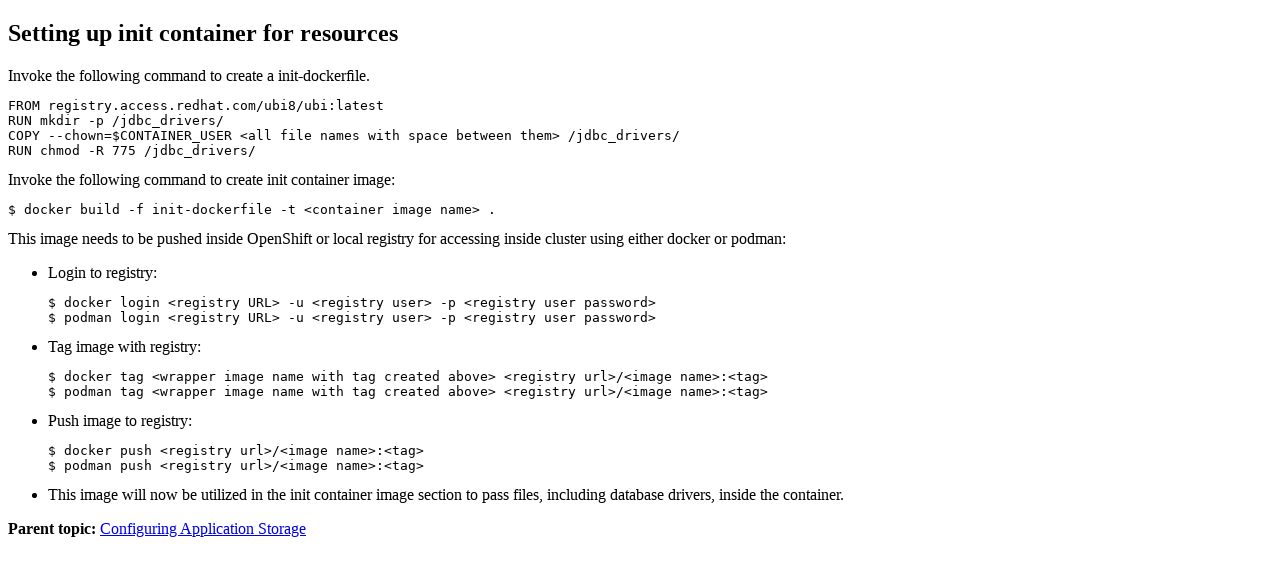

--- FILE ---
content_type: text/html; charset=utf-8
request_url: https://www.ibm.com/docs/en/control-center/6.3.0?topic=monitor-creating-secret-file
body_size: 1138
content:
<!DOCTYPE html><html lang="en-us"><head><meta http-equiv="Content-Type" content="text/html; charset=UTF-8">
<meta charset="UTF-8">

<meta name="dcterms.rights" content="© Copyright IBM Corporation 2025">



<meta name="description" content="">

<meta name="geo.country" content="ZZ">
<script>
    digitalData = {
      page: {
        pageInfo: {
  language: "en-US",

  version: "v18",
  ibm: {
  country: "ZZ",
  type: "CT701"
  
         }
       }
     }
   };
  </script><!-- Licensed Materials - Property of IBM -->
<!-- US Government Users Restricted Rights -->
<!-- Use, duplication or disclosure restricted by -->
<!-- GSA ADP Schedule Contract with IBM Corp. -->

<link rel="Start" href="../../com.ibm.help.scc.doc/com.ibm.help.scc.install.doc/scc_opshhelm_conf_cc.html">
<title>Setting up init container for resources</title>
<meta name="robots" content="noindex,follow"><link rel="canonical" href="https://www.ibm.com/docs/en/control-center/6.3.0?topic=cas-setting-up-init-container-resources"><meta name="viewport" content="width=device-width,initial-scale=1"></head>
<body id="scc_helml_secret_file"><main role="main"><article role="article" aria-labelledby="scc_helml_secret_file__title__1">
    <h1 class="topictitle1" id="scc_helml_secret_file__title__1">Setting up init container for resources</h1>

    
  <div class="body conbody"><p class="shortdesc"></p>

    <div class="p">Invoke the following command to create a
      init-dockerﬁle.<pre class="codeblock"><code>FROM registry.access.redhat.com/ubi8/ubi:latest
RUN mkdir -p /jdbc_drivers/
COPY --chown=$CONTAINER_USER &lt;all file names with space between them&gt; /jdbc_drivers/
RUN chmod -R 775 /jdbc_drivers/
</code></pre></div>

    <div class="p">Invoke the following command to create init container
      image:<pre class="codeblock"><code>$ docker build -f init-dockerfile -t &lt;container image name&gt; .</code></pre></div>

    <div class="p">This image needs to be pushed inside OpenShift or local registry for accessing inside cluster
      using either docker or podman:<ul id="scc_helml_secret_file__ul_dr4_g3p_tzb">
        <li>Login to
          registry:<pre class="codeblock"><code>$ docker login &lt;registry URL&gt; -u &lt;registry user&gt; -p &lt;registry user password&gt;
$ podman login &lt;registry URL&gt; -u &lt;registry user&gt; -p &lt;registry user password&gt;
</code></pre></li>

        <li>Tag image with
          registry:<pre class="codeblock"><code>$ docker tag &lt;wrapper image name with tag created above&gt; &lt;registry url&gt;/&lt;image name&gt;:&lt;tag&gt;
$ podman tag &lt;wrapper image name with tag created above&gt; &lt;registry url&gt;/&lt;image name&gt;:&lt;tag&gt;
</code></pre></li>

        <li>Push image to
          registry:<pre class="codeblock"><code>$ docker push &lt;registry url&gt;/&lt;image name&gt;:&lt;tag&gt;
$ podman push &lt;registry url&gt;/&lt;image name&gt;:&lt;tag&gt;
</code></pre></li>

        <li>This image will now be utilized in the init container image section to pass files,
          including database drivers, inside the container.</li>

      </ul>
</div>

  </div>

<aside role="complementary" aria-labelledby="scc_helml_secret_file__title__1"><nav role="navigation">
<div class="familylinks">
<div class="parentlink"><strong>Parent topic:</strong> <a data-hd-product="SS4Q96_6.0.0" href="../../com.ibm.help.scc.doc/com.ibm.help.scc.install.doc/scc_opshhelm_conf_cc.html">Configuring Application Storage</a></div>
</div>
</nav></aside></article></main><script type="text/javascript"  src="/wPw1nPEbTmbVv/x4Dzq407RTL/upg/7m3pJN8XwJJXXVc7/XgtkODEzAw/NSx/gMS5ldwwC"></script><link rel="stylesheet" type="text/css"  href="/wPw1nPEbTmbVv/x4Dzq407RTL/upg/Qw3p/VS1IODEzAw/cjR/7eDYzEg9Z"><script  src="/wPw1nPEbTmbVv/x4Dzq407RTL/upg/Qw3p/VS1IODEzAw/Jm9/3TRE5PQAq" async defer></script><div id="sec-overlay" style="display:none;"><div id="sec-container"></div></div></body></html>